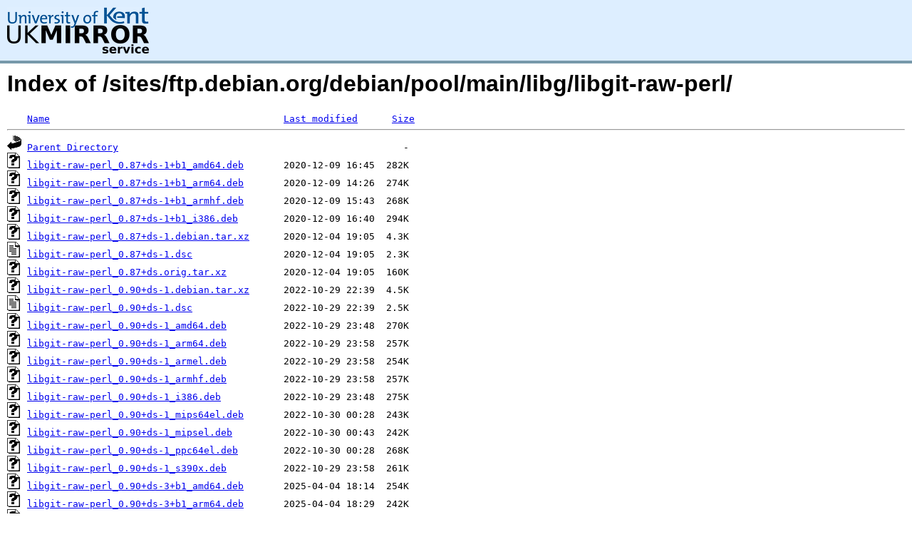

--- FILE ---
content_type: text/html;charset=UTF-8
request_url: https://copernicus.mirrorservice.org/sites/ftp.debian.org/debian/pool/main/libg/libgit-raw-perl/
body_size: 6993
content:
<!DOCTYPE HTML PUBLIC "-//W3C//DTD HTML 3.2 Final//EN">
<html>
 <head>
  <title>Index of /sites/ftp.debian.org/debian/pool/main/libg/libgit-raw-perl</title>
<script async src="https://www.googletagmanager.com/gtag/js?id=G-F83S6SQT9G"></script><script>window.dataLayer = window.dataLayer || []; function gtag(){dataLayer.push(arguments);} gtag('js', new Date()); gtag('config', 'G-F83S6SQT9G');</script><link rel="stylesheet" type="text/css" media="screen" href="/include/style.css"> </head>
 <body>
<div id="header">
<a href="/"><img src="/include/ukms-kent1.png" alt="UK Mirror Service"></a>
</div>

<div id="content">


<h1>Index of /sites/ftp.debian.org/debian/pool/main/libg/libgit-raw-perl/</h1>
<pre><img src="/icons/blank.gif" alt="Icon "> <a href="?C=N;O=D">Name</a>                                         <a href="?C=M;O=A">Last modified</a>      <a href="?C=S;O=A">Size</a>  <hr><img src="/icons/back.gif" alt="[PARENTDIR]"> <a href="/sites/ftp.debian.org/debian/pool/main/libg/">Parent Directory</a>                                                  -   
<img src="/icons/unknown.gif" alt="[   ]"> <a href="libgit-raw-perl_0.87+ds-1+b1_amd64.deb">libgit-raw-perl_0.87+ds-1+b1_amd64.deb</a>       2020-12-09 16:45  282K  
<img src="/icons/unknown.gif" alt="[   ]"> <a href="libgit-raw-perl_0.87+ds-1+b1_arm64.deb">libgit-raw-perl_0.87+ds-1+b1_arm64.deb</a>       2020-12-09 14:26  274K  
<img src="/icons/unknown.gif" alt="[   ]"> <a href="libgit-raw-perl_0.87+ds-1+b1_armhf.deb">libgit-raw-perl_0.87+ds-1+b1_armhf.deb</a>       2020-12-09 15:43  268K  
<img src="/icons/unknown.gif" alt="[   ]"> <a href="libgit-raw-perl_0.87+ds-1+b1_i386.deb">libgit-raw-perl_0.87+ds-1+b1_i386.deb</a>        2020-12-09 16:40  294K  
<img src="/icons/unknown.gif" alt="[   ]"> <a href="libgit-raw-perl_0.87+ds-1.debian.tar.xz">libgit-raw-perl_0.87+ds-1.debian.tar.xz</a>      2020-12-04 19:05  4.3K  
<img src="/icons/text.gif" alt="[TXT]"> <a href="libgit-raw-perl_0.87+ds-1.dsc">libgit-raw-perl_0.87+ds-1.dsc</a>                2020-12-04 19:05  2.3K  
<img src="/icons/unknown.gif" alt="[   ]"> <a href="libgit-raw-perl_0.87+ds.orig.tar.xz">libgit-raw-perl_0.87+ds.orig.tar.xz</a>          2020-12-04 19:05  160K  
<img src="/icons/unknown.gif" alt="[   ]"> <a href="libgit-raw-perl_0.90+ds-1.debian.tar.xz">libgit-raw-perl_0.90+ds-1.debian.tar.xz</a>      2022-10-29 22:39  4.5K  
<img src="/icons/text.gif" alt="[TXT]"> <a href="libgit-raw-perl_0.90+ds-1.dsc">libgit-raw-perl_0.90+ds-1.dsc</a>                2022-10-29 22:39  2.5K  
<img src="/icons/unknown.gif" alt="[   ]"> <a href="libgit-raw-perl_0.90+ds-1_amd64.deb">libgit-raw-perl_0.90+ds-1_amd64.deb</a>          2022-10-29 23:48  270K  
<img src="/icons/unknown.gif" alt="[   ]"> <a href="libgit-raw-perl_0.90+ds-1_arm64.deb">libgit-raw-perl_0.90+ds-1_arm64.deb</a>          2022-10-29 23:58  257K  
<img src="/icons/unknown.gif" alt="[   ]"> <a href="libgit-raw-perl_0.90+ds-1_armel.deb">libgit-raw-perl_0.90+ds-1_armel.deb</a>          2022-10-29 23:58  254K  
<img src="/icons/unknown.gif" alt="[   ]"> <a href="libgit-raw-perl_0.90+ds-1_armhf.deb">libgit-raw-perl_0.90+ds-1_armhf.deb</a>          2022-10-29 23:58  257K  
<img src="/icons/unknown.gif" alt="[   ]"> <a href="libgit-raw-perl_0.90+ds-1_i386.deb">libgit-raw-perl_0.90+ds-1_i386.deb</a>           2022-10-29 23:48  275K  
<img src="/icons/unknown.gif" alt="[   ]"> <a href="libgit-raw-perl_0.90+ds-1_mips64el.deb">libgit-raw-perl_0.90+ds-1_mips64el.deb</a>       2022-10-30 00:28  243K  
<img src="/icons/unknown.gif" alt="[   ]"> <a href="libgit-raw-perl_0.90+ds-1_mipsel.deb">libgit-raw-perl_0.90+ds-1_mipsel.deb</a>         2022-10-30 00:43  242K  
<img src="/icons/unknown.gif" alt="[   ]"> <a href="libgit-raw-perl_0.90+ds-1_ppc64el.deb">libgit-raw-perl_0.90+ds-1_ppc64el.deb</a>        2022-10-30 00:28  268K  
<img src="/icons/unknown.gif" alt="[   ]"> <a href="libgit-raw-perl_0.90+ds-1_s390x.deb">libgit-raw-perl_0.90+ds-1_s390x.deb</a>          2022-10-29 23:58  261K  
<img src="/icons/unknown.gif" alt="[   ]"> <a href="libgit-raw-perl_0.90+ds-3+b1_amd64.deb">libgit-raw-perl_0.90+ds-3+b1_amd64.deb</a>       2025-04-04 18:14  254K  
<img src="/icons/unknown.gif" alt="[   ]"> <a href="libgit-raw-perl_0.90+ds-3+b1_arm64.deb">libgit-raw-perl_0.90+ds-3+b1_arm64.deb</a>       2025-04-04 18:29  242K  
<img src="/icons/unknown.gif" alt="[   ]"> <a href="libgit-raw-perl_0.90+ds-3+b1_armel.deb">libgit-raw-perl_0.90+ds-3+b1_armel.deb</a>       2025-04-04 18:19  239K  
<img src="/icons/unknown.gif" alt="[   ]"> <a href="libgit-raw-perl_0.90+ds-3+b1_armhf.deb">libgit-raw-perl_0.90+ds-3+b1_armhf.deb</a>       2025-04-04 19:31  243K  
<img src="/icons/unknown.gif" alt="[   ]"> <a href="libgit-raw-perl_0.90+ds-3+b1_i386.deb">libgit-raw-perl_0.90+ds-3+b1_i386.deb</a>        2025-04-04 18:19  260K  
<img src="/icons/unknown.gif" alt="[   ]"> <a href="libgit-raw-perl_0.90+ds-3+b1_ppc64el.deb">libgit-raw-perl_0.90+ds-3+b1_ppc64el.deb</a>     2025-04-04 18:24  253K  
<img src="/icons/unknown.gif" alt="[   ]"> <a href="libgit-raw-perl_0.90+ds-3+b1_riscv64.deb">libgit-raw-perl_0.90+ds-3+b1_riscv64.deb</a>     2025-04-04 18:24  257K  
<img src="/icons/unknown.gif" alt="[   ]"> <a href="libgit-raw-perl_0.90+ds-3+b1_s390x.deb">libgit-raw-perl_0.90+ds-3+b1_s390x.deb</a>       2025-04-04 20:49  253K  
<img src="/icons/unknown.gif" alt="[   ]"> <a href="libgit-raw-perl_0.90+ds-3+b2_arm64.deb">libgit-raw-perl_0.90+ds-3+b2_arm64.deb</a>       2026-01-20 16:48  241K  
<img src="/icons/unknown.gif" alt="[   ]"> <a href="libgit-raw-perl_0.90+ds-3.debian.tar.xz">libgit-raw-perl_0.90+ds-3.debian.tar.xz</a>      2024-10-14 23:57  5.5K  
<img src="/icons/text.gif" alt="[TXT]"> <a href="libgit-raw-perl_0.90+ds-3.dsc">libgit-raw-perl_0.90+ds-3.dsc</a>                2024-10-14 23:57  2.5K  
<img src="/icons/unknown.gif" alt="[   ]"> <a href="libgit-raw-perl_0.90+ds-3_loong64.deb">libgit-raw-perl_0.90+ds-3_loong64.deb</a>        2025-12-22 18:46  253K  
<img src="/icons/unknown.gif" alt="[   ]"> <a href="libgit-raw-perl_0.90+ds.orig.tar.xz">libgit-raw-perl_0.90+ds.orig.tar.xz</a>          2022-10-29 22:39  153K  
<hr></pre>
</div>

<div class="clear"></div>

<div id="footer">
	<div id="footer_left">
		<a href="http://www.cs.kent.ac.uk/"><img src="/include/CompLab-thin.jpg" alt="University of Kent Computing"></a>
	</div>
	<div id="footer_right">
		<p>Comments or Questions: <a href="mailto:help@mirrorservice.org">help@mirrorservice.org</a></p>
		<a href="https://twitter.com/UKMirrorService" class="twitter-follow-button" data-show-count="false">Follow @UKMirrorService</a>
		<script>!function(d,s,id){var js,fjs=d.getElementsByTagName(s)[0];if(!d.getElementById(id)){js=d.createElement(s);js.id=id;js.src="//platform.twitter.com/widgets.js";fjs.parentNode.insertBefore(js,fjs);}}(document,"script","twitter-wjs");</script>
		<p style="font-size: xx-small">copernicus</p>
	</div>
</div>
</body></html>
